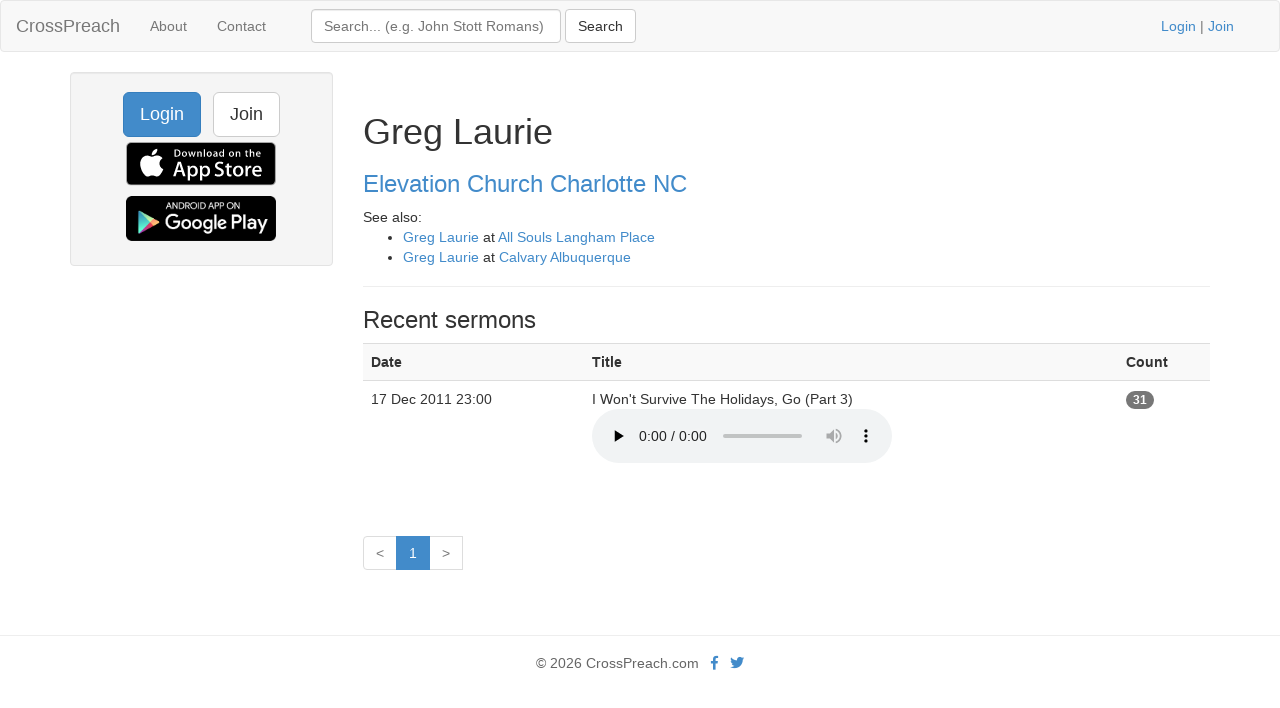

--- FILE ---
content_type: text/html; charset=UTF-8
request_url: https://www.crosspreach.com/speaker/2786/greg_laurie
body_size: 2449
content:
<!DOCTYPE html>
<html lang="en">
<head>
<meta charset="utf-8">

<title>Greg Laurie talks at Elevation Church Charlotte NC</title>
<meta name="viewport" content="width=device-width, initial-scale=1.0">
<meta name="description" content="Greg Laurie sermon archive of 1 talks at Elevation Church Charlotte NC, page 1 of 1">
<meta name="keywords" content="Greg Laurie, Elevation Church Charlotte NC, sermons">
<meta name="author" content="David Butler">

<meta property="og:title" content="Greg Laurie talks at Elevation Church Charlotte NC" />
<meta property="og:type" content="website" />
<meta property="og:url" content="https://www.crosspreach.com/speaker/2786/greg_laurie" />
<meta property="og:image" content="https://www.crosspreach.com/img/logo.png" />

<meta name="twitter:card" content="summary" />
<meta name="twitter:site" content="@crosspreach" />

<script src="/js/jquery-3.5.1.min.js"></script>
<script src="/js/bootstrap.min.js"></script>

		
		<link href="/vendor/fontawesome-free/css/all.min.css" rel="stylesheet" type="text/css">
    <link rel="stylesheet" type="text/css" href="/css/bootstrap.min.css"/>    <style>
        html, body {
            height: 100%;
        }
        footer {
            color: #666;
            display:block;
            padding: 17px 0 18px 0;
            margin-top: 20px;
            border-top: 1px solid #eeeeee;
            text-align:center;
        }
            </style>
    <link href="/favicon.ico" type="image/x-icon" rel="icon"/><link href="/favicon.ico" type="image/x-icon" rel="shortcut icon"/><meta name="google-site-verification" content="OWcQQaRLKnXxelaLIJGWynCr9Ir7GGI1Z-J6t99i8qU" />
<!-- Global site tag (gtag.js) - Google Analytics -->
<script async src="https://www.googletagmanager.com/gtag/js?id=G-C6HR2D16NW"></script>
<script>
  window.dataLayer = window.dataLayer || [];
  function gtag(){dataLayer.push(arguments);}
  gtag('js', new Date());

  gtag('config', 'UA-33529034-37');
  gtag('config', 'G-C6HR2D16NW');
</script>

</head>
  <body>

	<div class="wrapper">
	<nav class="navbar navbar-default" role="navigation">
    	<div class="container-fluid">
      	<div class="navbar-header">
      <button type="button" class="navbar-toggle" data-toggle="collapse" data-target="#bs-example-navbar-collapse-1">
        <span class="sr-only">Toggle navigation</span>
            <span class="icon-bar"></span>
            <span class="icon-bar"></span>
            <span class="icon-bar"></span>
          </button>
          <a class="navbar-brand" href="/">CrossPreach</a>
          </div>

    <!-- Place everything within .nav-collapse to hide it until above 768px -->
    <div class="collapse navbar-collapse" id="bs-example-navbar-collapse-1">

            <ul class="nav navbar-nav">
      <li><a href="/about/">About</a></li>
		<li><a href="/contact/">Contact</a></li>
  </ul>
  <div class="col-lg-6">
<form action="/siteSearch" class="navbar-form navbar-left form-inline" role="search" id="SearchDetailsForm" method="post" accept-charset="utf-8"><div style="display:none;"><input type="hidden" name="_method" value="POST"/><input type="hidden" name="data[_Token][key]" value="2875a69abf8ff57fdf7be8316f3e03837682dff33c8a579bb3e2282b0092db2f8a556bea0c14de08a1cf11401ac1b1211df88f8bd30004e4cf361fb85f2629ed" id="Token1582547296" autocomplete="off"/></div><div class="input text" style="display:inline;"><input name="data[Search][term]" placeholder="Search... (e.g. John Stott Romans)" title="Search box" class="form-control" style="width:250px;" type="text" id="SearchTerm"/></div> <input name="submit" class="btn btn-default" type="submit" value="Search"/><div style="display:none;"><input type="hidden" name="data[_Token][fields]" value="4a27a80177420e800767739d52ecb2dc7f94b514%3A" id="TokenFields1293737410" autocomplete="off"/><input type="hidden" name="data[_Token][unlocked]" value="submit" id="TokenUnlocked286452539" autocomplete="off"/></div></form></div>
			<p class="navbar-text pull-right"><a href="/users/login">Login</a> | <a href="/users/join">Join</a></p>
          	    </div><!-- /.nav-collapse -->
  </div><!-- /.container -->
</nav><!-- /.navbar -->

    <div class="container">
		<div id="content">
			
			<div class="row">
<div class="col-lg-3">
    <div class="well sidebar-nav">
		<div style="text-align:center;"><a href="/users/login" class="btn btn-lg btn-primary">Login</a> &nbsp; <a href="/users/join" class="btn btn-lg btn-default">Join</a>
        	<a href="https://itunes.apple.com/app/id822184889"><img src="/img/appstore.svg" alt="download ios app" width="150" style="margin:5px;"/></a>
    		<a href="https://play.google.com/store/apps/details?id=com.nimisis.CrossPreach"><img src="/img/google-play.png" alt="download android app" width="150" style="margin:5px;"/></a>

	</div>	</div><!--/.well -->
</div><!--/span-->

<div class="col-lg-9">
<div class="page-header">
	<h1>Greg Laurie</h1>
		<h3><a href="/church/216/elevation_church_charlotte_nc">Elevation Church Charlotte NC</a></h3>
	See also:<br /><ul><li><a href="/speaker/4969/greg_laurie">Greg Laurie</a> at <a href="/church/7/all_souls_langham_place">All Souls Langham Place</a></li><li><a href="/speaker/15477/greg_laurie">Greg Laurie</a> at <a href="/church/367/calvary_albuquerque">Calvary Albuquerque</a></li></ul></div>

<div>
	<h3>Recent sermons</h3>
		<table class="table table-striped">
	<tr>
				<th>Date</th>
				<th>Title</th>
				<th></th>
		<th>Count</th>
	</tr>
			<tr>
		<td>17 Dec 2011 23:00&nbsp;</td>
				<td>I Won't Survive The Holidays, Go (Part 3)&nbsp;<br /><audio src="/sermons/download/20732" controls="controls" preload="none"></audio>&nbsp;</td>
		<td>&nbsp;</td>
	<td><span class="badge">31</span>&nbsp;</td>
			</tr>
	</table>
	<div class="pagination pagination-centered">
	<ul class="pagination">
		<li class="prev disabled"><a href="/speaker/2786/greg_laurie">&lt;</a></li><li class="active"><span>1</span></li><li class="next disabled"><a href="/speaker/2786/greg_laurie">&gt;</a></li><li class="next"></li>	</ul>
</div>
</div>

</div>
</div>
		</div>
    </div>
</div>
<footer class="footer">
      <div class="container">
      &copy; 2026 CrossPreach.com  &nbsp; <a href="https://facebook.com/crosspreach" aria-label="facebook"><i class="fab fa-facebook-f"></i></a> &nbsp; <a href="https://twitter.com/crosspreach" aria-label="twitter"><i class="fab fa-twitter"></i></a></div>
</footer>
</body>
</html>
